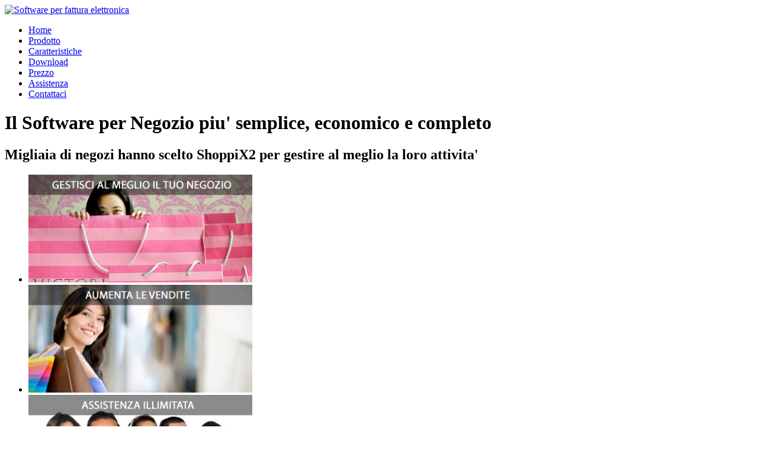

--- FILE ---
content_type: text/html; charset=UTF-8
request_url: https://www.gestionalenegozio.com/
body_size: 6950
content:

<html xmlns="http://www.w3.org/1999/xhtml" lang="it-IT">
<head profile="http://gmpg.org/xfn/11">

<meta name='robots' content='max-image-preview:large' />
<script type="text/javascript">
window._wpemojiSettings = {"baseUrl":"https:\/\/s.w.org\/images\/core\/emoji\/14.0.0\/72x72\/","ext":".png","svgUrl":"https:\/\/s.w.org\/images\/core\/emoji\/14.0.0\/svg\/","svgExt":".svg","source":{"concatemoji":"https:\/\/www.gestionalenegozio.com\/wp-includes\/js\/wp-emoji-release.min.js?ver=6.2.8"}};
/*! This file is auto-generated */
!function(e,a,t){var n,r,o,i=a.createElement("canvas"),p=i.getContext&&i.getContext("2d");function s(e,t){p.clearRect(0,0,i.width,i.height),p.fillText(e,0,0);e=i.toDataURL();return p.clearRect(0,0,i.width,i.height),p.fillText(t,0,0),e===i.toDataURL()}function c(e){var t=a.createElement("script");t.src=e,t.defer=t.type="text/javascript",a.getElementsByTagName("head")[0].appendChild(t)}for(o=Array("flag","emoji"),t.supports={everything:!0,everythingExceptFlag:!0},r=0;r<o.length;r++)t.supports[o[r]]=function(e){if(p&&p.fillText)switch(p.textBaseline="top",p.font="600 32px Arial",e){case"flag":return s("\ud83c\udff3\ufe0f\u200d\u26a7\ufe0f","\ud83c\udff3\ufe0f\u200b\u26a7\ufe0f")?!1:!s("\ud83c\uddfa\ud83c\uddf3","\ud83c\uddfa\u200b\ud83c\uddf3")&&!s("\ud83c\udff4\udb40\udc67\udb40\udc62\udb40\udc65\udb40\udc6e\udb40\udc67\udb40\udc7f","\ud83c\udff4\u200b\udb40\udc67\u200b\udb40\udc62\u200b\udb40\udc65\u200b\udb40\udc6e\u200b\udb40\udc67\u200b\udb40\udc7f");case"emoji":return!s("\ud83e\udef1\ud83c\udffb\u200d\ud83e\udef2\ud83c\udfff","\ud83e\udef1\ud83c\udffb\u200b\ud83e\udef2\ud83c\udfff")}return!1}(o[r]),t.supports.everything=t.supports.everything&&t.supports[o[r]],"flag"!==o[r]&&(t.supports.everythingExceptFlag=t.supports.everythingExceptFlag&&t.supports[o[r]]);t.supports.everythingExceptFlag=t.supports.everythingExceptFlag&&!t.supports.flag,t.DOMReady=!1,t.readyCallback=function(){t.DOMReady=!0},t.supports.everything||(n=function(){t.readyCallback()},a.addEventListener?(a.addEventListener("DOMContentLoaded",n,!1),e.addEventListener("load",n,!1)):(e.attachEvent("onload",n),a.attachEvent("onreadystatechange",function(){"complete"===a.readyState&&t.readyCallback()})),(e=t.source||{}).concatemoji?c(e.concatemoji):e.wpemoji&&e.twemoji&&(c(e.twemoji),c(e.wpemoji)))}(window,document,window._wpemojiSettings);
</script>
<style type="text/css">
img.wp-smiley,
img.emoji {
	display: inline !important;
	border: none !important;
	box-shadow: none !important;
	height: 1em !important;
	width: 1em !important;
	margin: 0 0.07em !important;
	vertical-align: -0.1em !important;
	background: none !important;
	padding: 0 !important;
}
</style>
	<link rel='stylesheet' id='wp-block-library-css' href='https://www.gestionalenegozio.com/wp-includes/css/dist/block-library/style.min.css?ver=6.2.8' type='text/css' media='all' />
<link rel='stylesheet' id='classic-theme-styles-css' href='https://www.gestionalenegozio.com/wp-includes/css/classic-themes.min.css?ver=6.2.8' type='text/css' media='all' />
<style id='global-styles-inline-css' type='text/css'>
body{--wp--preset--color--black: #000000;--wp--preset--color--cyan-bluish-gray: #abb8c3;--wp--preset--color--white: #ffffff;--wp--preset--color--pale-pink: #f78da7;--wp--preset--color--vivid-red: #cf2e2e;--wp--preset--color--luminous-vivid-orange: #ff6900;--wp--preset--color--luminous-vivid-amber: #fcb900;--wp--preset--color--light-green-cyan: #7bdcb5;--wp--preset--color--vivid-green-cyan: #00d084;--wp--preset--color--pale-cyan-blue: #8ed1fc;--wp--preset--color--vivid-cyan-blue: #0693e3;--wp--preset--color--vivid-purple: #9b51e0;--wp--preset--gradient--vivid-cyan-blue-to-vivid-purple: linear-gradient(135deg,rgba(6,147,227,1) 0%,rgb(155,81,224) 100%);--wp--preset--gradient--light-green-cyan-to-vivid-green-cyan: linear-gradient(135deg,rgb(122,220,180) 0%,rgb(0,208,130) 100%);--wp--preset--gradient--luminous-vivid-amber-to-luminous-vivid-orange: linear-gradient(135deg,rgba(252,185,0,1) 0%,rgba(255,105,0,1) 100%);--wp--preset--gradient--luminous-vivid-orange-to-vivid-red: linear-gradient(135deg,rgba(255,105,0,1) 0%,rgb(207,46,46) 100%);--wp--preset--gradient--very-light-gray-to-cyan-bluish-gray: linear-gradient(135deg,rgb(238,238,238) 0%,rgb(169,184,195) 100%);--wp--preset--gradient--cool-to-warm-spectrum: linear-gradient(135deg,rgb(74,234,220) 0%,rgb(151,120,209) 20%,rgb(207,42,186) 40%,rgb(238,44,130) 60%,rgb(251,105,98) 80%,rgb(254,248,76) 100%);--wp--preset--gradient--blush-light-purple: linear-gradient(135deg,rgb(255,206,236) 0%,rgb(152,150,240) 100%);--wp--preset--gradient--blush-bordeaux: linear-gradient(135deg,rgb(254,205,165) 0%,rgb(254,45,45) 50%,rgb(107,0,62) 100%);--wp--preset--gradient--luminous-dusk: linear-gradient(135deg,rgb(255,203,112) 0%,rgb(199,81,192) 50%,rgb(65,88,208) 100%);--wp--preset--gradient--pale-ocean: linear-gradient(135deg,rgb(255,245,203) 0%,rgb(182,227,212) 50%,rgb(51,167,181) 100%);--wp--preset--gradient--electric-grass: linear-gradient(135deg,rgb(202,248,128) 0%,rgb(113,206,126) 100%);--wp--preset--gradient--midnight: linear-gradient(135deg,rgb(2,3,129) 0%,rgb(40,116,252) 100%);--wp--preset--duotone--dark-grayscale: url('#wp-duotone-dark-grayscale');--wp--preset--duotone--grayscale: url('#wp-duotone-grayscale');--wp--preset--duotone--purple-yellow: url('#wp-duotone-purple-yellow');--wp--preset--duotone--blue-red: url('#wp-duotone-blue-red');--wp--preset--duotone--midnight: url('#wp-duotone-midnight');--wp--preset--duotone--magenta-yellow: url('#wp-duotone-magenta-yellow');--wp--preset--duotone--purple-green: url('#wp-duotone-purple-green');--wp--preset--duotone--blue-orange: url('#wp-duotone-blue-orange');--wp--preset--font-size--small: 13px;--wp--preset--font-size--medium: 20px;--wp--preset--font-size--large: 36px;--wp--preset--font-size--x-large: 42px;--wp--preset--spacing--20: 0.44rem;--wp--preset--spacing--30: 0.67rem;--wp--preset--spacing--40: 1rem;--wp--preset--spacing--50: 1.5rem;--wp--preset--spacing--60: 2.25rem;--wp--preset--spacing--70: 3.38rem;--wp--preset--spacing--80: 5.06rem;--wp--preset--shadow--natural: 6px 6px 9px rgba(0, 0, 0, 0.2);--wp--preset--shadow--deep: 12px 12px 50px rgba(0, 0, 0, 0.4);--wp--preset--shadow--sharp: 6px 6px 0px rgba(0, 0, 0, 0.2);--wp--preset--shadow--outlined: 6px 6px 0px -3px rgba(255, 255, 255, 1), 6px 6px rgba(0, 0, 0, 1);--wp--preset--shadow--crisp: 6px 6px 0px rgba(0, 0, 0, 1);}:where(.is-layout-flex){gap: 0.5em;}body .is-layout-flow > .alignleft{float: left;margin-inline-start: 0;margin-inline-end: 2em;}body .is-layout-flow > .alignright{float: right;margin-inline-start: 2em;margin-inline-end: 0;}body .is-layout-flow > .aligncenter{margin-left: auto !important;margin-right: auto !important;}body .is-layout-constrained > .alignleft{float: left;margin-inline-start: 0;margin-inline-end: 2em;}body .is-layout-constrained > .alignright{float: right;margin-inline-start: 2em;margin-inline-end: 0;}body .is-layout-constrained > .aligncenter{margin-left: auto !important;margin-right: auto !important;}body .is-layout-constrained > :where(:not(.alignleft):not(.alignright):not(.alignfull)){max-width: var(--wp--style--global--content-size);margin-left: auto !important;margin-right: auto !important;}body .is-layout-constrained > .alignwide{max-width: var(--wp--style--global--wide-size);}body .is-layout-flex{display: flex;}body .is-layout-flex{flex-wrap: wrap;align-items: center;}body .is-layout-flex > *{margin: 0;}:where(.wp-block-columns.is-layout-flex){gap: 2em;}.has-black-color{color: var(--wp--preset--color--black) !important;}.has-cyan-bluish-gray-color{color: var(--wp--preset--color--cyan-bluish-gray) !important;}.has-white-color{color: var(--wp--preset--color--white) !important;}.has-pale-pink-color{color: var(--wp--preset--color--pale-pink) !important;}.has-vivid-red-color{color: var(--wp--preset--color--vivid-red) !important;}.has-luminous-vivid-orange-color{color: var(--wp--preset--color--luminous-vivid-orange) !important;}.has-luminous-vivid-amber-color{color: var(--wp--preset--color--luminous-vivid-amber) !important;}.has-light-green-cyan-color{color: var(--wp--preset--color--light-green-cyan) !important;}.has-vivid-green-cyan-color{color: var(--wp--preset--color--vivid-green-cyan) !important;}.has-pale-cyan-blue-color{color: var(--wp--preset--color--pale-cyan-blue) !important;}.has-vivid-cyan-blue-color{color: var(--wp--preset--color--vivid-cyan-blue) !important;}.has-vivid-purple-color{color: var(--wp--preset--color--vivid-purple) !important;}.has-black-background-color{background-color: var(--wp--preset--color--black) !important;}.has-cyan-bluish-gray-background-color{background-color: var(--wp--preset--color--cyan-bluish-gray) !important;}.has-white-background-color{background-color: var(--wp--preset--color--white) !important;}.has-pale-pink-background-color{background-color: var(--wp--preset--color--pale-pink) !important;}.has-vivid-red-background-color{background-color: var(--wp--preset--color--vivid-red) !important;}.has-luminous-vivid-orange-background-color{background-color: var(--wp--preset--color--luminous-vivid-orange) !important;}.has-luminous-vivid-amber-background-color{background-color: var(--wp--preset--color--luminous-vivid-amber) !important;}.has-light-green-cyan-background-color{background-color: var(--wp--preset--color--light-green-cyan) !important;}.has-vivid-green-cyan-background-color{background-color: var(--wp--preset--color--vivid-green-cyan) !important;}.has-pale-cyan-blue-background-color{background-color: var(--wp--preset--color--pale-cyan-blue) !important;}.has-vivid-cyan-blue-background-color{background-color: var(--wp--preset--color--vivid-cyan-blue) !important;}.has-vivid-purple-background-color{background-color: var(--wp--preset--color--vivid-purple) !important;}.has-black-border-color{border-color: var(--wp--preset--color--black) !important;}.has-cyan-bluish-gray-border-color{border-color: var(--wp--preset--color--cyan-bluish-gray) !important;}.has-white-border-color{border-color: var(--wp--preset--color--white) !important;}.has-pale-pink-border-color{border-color: var(--wp--preset--color--pale-pink) !important;}.has-vivid-red-border-color{border-color: var(--wp--preset--color--vivid-red) !important;}.has-luminous-vivid-orange-border-color{border-color: var(--wp--preset--color--luminous-vivid-orange) !important;}.has-luminous-vivid-amber-border-color{border-color: var(--wp--preset--color--luminous-vivid-amber) !important;}.has-light-green-cyan-border-color{border-color: var(--wp--preset--color--light-green-cyan) !important;}.has-vivid-green-cyan-border-color{border-color: var(--wp--preset--color--vivid-green-cyan) !important;}.has-pale-cyan-blue-border-color{border-color: var(--wp--preset--color--pale-cyan-blue) !important;}.has-vivid-cyan-blue-border-color{border-color: var(--wp--preset--color--vivid-cyan-blue) !important;}.has-vivid-purple-border-color{border-color: var(--wp--preset--color--vivid-purple) !important;}.has-vivid-cyan-blue-to-vivid-purple-gradient-background{background: var(--wp--preset--gradient--vivid-cyan-blue-to-vivid-purple) !important;}.has-light-green-cyan-to-vivid-green-cyan-gradient-background{background: var(--wp--preset--gradient--light-green-cyan-to-vivid-green-cyan) !important;}.has-luminous-vivid-amber-to-luminous-vivid-orange-gradient-background{background: var(--wp--preset--gradient--luminous-vivid-amber-to-luminous-vivid-orange) !important;}.has-luminous-vivid-orange-to-vivid-red-gradient-background{background: var(--wp--preset--gradient--luminous-vivid-orange-to-vivid-red) !important;}.has-very-light-gray-to-cyan-bluish-gray-gradient-background{background: var(--wp--preset--gradient--very-light-gray-to-cyan-bluish-gray) !important;}.has-cool-to-warm-spectrum-gradient-background{background: var(--wp--preset--gradient--cool-to-warm-spectrum) !important;}.has-blush-light-purple-gradient-background{background: var(--wp--preset--gradient--blush-light-purple) !important;}.has-blush-bordeaux-gradient-background{background: var(--wp--preset--gradient--blush-bordeaux) !important;}.has-luminous-dusk-gradient-background{background: var(--wp--preset--gradient--luminous-dusk) !important;}.has-pale-ocean-gradient-background{background: var(--wp--preset--gradient--pale-ocean) !important;}.has-electric-grass-gradient-background{background: var(--wp--preset--gradient--electric-grass) !important;}.has-midnight-gradient-background{background: var(--wp--preset--gradient--midnight) !important;}.has-small-font-size{font-size: var(--wp--preset--font-size--small) !important;}.has-medium-font-size{font-size: var(--wp--preset--font-size--medium) !important;}.has-large-font-size{font-size: var(--wp--preset--font-size--large) !important;}.has-x-large-font-size{font-size: var(--wp--preset--font-size--x-large) !important;}
.wp-block-navigation a:where(:not(.wp-element-button)){color: inherit;}
:where(.wp-block-columns.is-layout-flex){gap: 2em;}
.wp-block-pullquote{font-size: 1.5em;line-height: 1.6;}
</style>
<link rel="https://api.w.org/" href="https://www.gestionalenegozio.com/wp-json/" /><link rel="EditURI" type="application/rsd+xml" title="RSD" href="https://www.gestionalenegozio.com/xmlrpc.php?rsd" />
<link rel="wlwmanifest" type="application/wlwmanifest+xml" href="https://www.gestionalenegozio.com/wp-includes/wlwmanifest.xml" />
<meta name="generator" content="WordPress 6.2.8" />

<!-- platinum seo pack 1.3.8 -->
<meta name="robots" content="index,follow,noodp,noydir" />
<meta name="description" content="Il Software per Negozio piu' semplice, economico e completo. Migliaia di negozi hanno già scelto ShoppiX2 per gestire al meglio la loro attività." />
<meta name="keywords" content="sofware negozio, gestionale negozio, fattura elettronica" />
<link rel="canonical" href="https://www.gestionalenegozio.com/" />
<!-- /platinum one seo pack -->

<!-- start sifr scripts -->

<script src="https://www.gestionalenegozio.com/wp-content/themes/concept/js/sifr.js" type="text/javascript"></script>
<script type="text/javascript">
var anivers = { src: "https://www.gestionalenegozio.com/wp-content/themes/concept/js/flash/sifr.swf" };
</script>
<script src="https://www.gestionalenegozio.com/wp-content/themes/concept/js/sifr-config.js" type="text/javascript"></script>

<!-- sifr scripts-->


<title>ShoppiX2 - Software con creazione Fattura Elettronica</title>
<meta http-equiv="content-type" content="text/html; charset=UTF-8" />
<meta name="description" content="Il Software per la tua attività commerciale o il tuo negozio" />

<!-- Main stylesheet, Favicon, and color stylesheet -->
<link rel="stylesheet" type="text/css" href="https://www.gestionalenegozio.com/wp-content/themes/concept/style.css" />
<link rel="stylesheet" href="https://www.gestionalenegozio.com/wp-content/themes/concept/css/custom/dkblue.css" type="text/css" media="screen" />
<link rel="shortcut icon" href="https://www.gestionalenegozio.com/wp-content/themes/concept/img/favicon.gif" />

<!-- RSS and Pingback  -->
<link rel="alternate" type="application/rss+xml" href="https://www.gestionalenegozio.com/feed" title="Software per fattura elettronica Posts RSS feed" />
<link rel="alternate" type="application/rss+xml" href="https://www.gestionalenegozio.com/comments/feed" title="Software per fattura elettronica Comments RSS feed" />
<link rel="pingback" href="https://www.gestionalenegozio.com/xmlrpc.php" />

<!-- Internet Explorer Hacksheets -->
<!--[if lte IE 6]>
<link rel="stylesheet" type="text/css" href="https://www.gestionalenegozio.com/wp-content/themes/concept/css/ie6.css" />
<![endif]-->
<!--[if lte IE 6]>
<link rel="stylesheet" type="text/css" href="https://www.gestionalenegozio.com/wp-content/themes/concept/css/ie.css" />
<![endif]-->
<!--[if lte IE 7]>
<link rel="stylesheet" type="text/css" href="https://www.gestionalenegozio.com/wp-content/themes/concept/css/ie.css" />
<![endif]-->
<!--[if lte IE 8]>
<link rel="stylesheet" type="text/css" href="https://www.gestionalenegozio.com/wp-content/themes/concept/css/ie.css" />
<![endif]-->


<!-- Javascript-->
<script type="text/javascript" src="https://www.gestionalenegozio.com/wp-content/themes/concept/js/jquery-1.3.2.min.js"></script>
<script type="text/javascript" src="https://www.gestionalenegozio.com/wp-content/themes/concept/js/jquery.pngFix.pack.js"></script>
<script type="text/javascript" src="https://www.gestionalenegozio.com/wp-content/themes/concept/js/jquery.flow.1.2.min.js"></script>
<script type="text/javascript" src="https://www.gestionalenegozio.com/wp-content/themes/concept/js/jquery.jcarousel.pack.js"></script>
<script type="text/javascript" src="https://www.gestionalenegozio.com/wp-content/themes/concept/js/jquery.prettyPhoto.js"></script>
<script type="text/javascript" src="https://www.gestionalenegozio.com/wp-content/themes/concept/js/concept.js"></script>
<script type="text/javascript">

  var _gaq = _gaq || [];
  _gaq.push(['_setAccount', 'UA-30078671-1']);
  _gaq.push(['_trackPageview']);

  (function() {
    var ga = document.createElement('script'); ga.type = 'text/javascript'; ga.async = true;
    ga.src = ('https:' == document.location.protocol ? 'https://ssl' : 'http://www') + '.google-analytics.com/ga.js';
    var s = document.getElementsByTagName('script')[0]; s.parentNode.insertBefore(ga, s);
  })();

</script>














</head>

<!-- Define Page -->
<body id="index">

<!-- GOOGLE COOOKIES CONSENT -->
<script src="http://www.3-techsys.com/it/js/cookiechoices.js"></script>
<script>
  document.addEventListener('DOMContentLoaded', function(event) {
    cookieChoices.showCookieConsentBar('Su questo sito utilizziamo cookies e di terze parti per fornire servizi e contenuti in linea con le tue preferenze. Chiudendo questo banner, scorrendo questa pagina o cliccando qualunque suo elemento acconsenti al loro impiego in conformità alla nostra ', 
	'[Ok, non mostrare più questo avviso]', 'Cookie Policy', 'http://www.3-techsys.com/it/cookies');  
  });
</script>
	
	<!-- Page Container -->
	<div id="container">
	
		<!-- Header -->
		<div id="header">
			<!-- Logo -->
			<div class="logo">
				<a href="https://www.gestionalenegozio.com"><img src="./wp-content/themes/concept/img/logo.png" alt="Software per fattura elettronica" /></a>
			</div>
			<!-- End Logo -->
			
			<!-- Navigation -->
			<ul id="nav">

<li class="current_page_item" ><a href="https://www.gestionalenegozio.com">Home</a></li>
<li class="page_item page-item-326"><a href="https://www.gestionalenegozio.com/prodotto">Prodotto</a></li>
<li class="page_item page-item-296"><a href="https://www.gestionalenegozio.com/tutte-le-funzionalita-di-shoppix2">Caratteristiche</a></li>
<li class="page_item page-item-387"><a href="https://www.gestionalenegozio.com/download">Download</a></li>
<li class="page_item page-item-332"><a href="https://www.gestionalenegozio.com/prezzo-software">Prezzo</a></li>
<li class="page_item page-item-369"><a href="https://www.gestionalenegozio.com/assistenza">Assistenza</a></li>
<li class="page_item page-item-22"><a href="https://www.gestionalenegozio.com/contattaci">Contattaci</a></li>

			</ul>
			<!-- End Navigation -->
		</div>
		<!-- End Header -->
		
<!-- Content Container -->
	<div id="content">
        
        <!-- Leaderboard -->
        <div class="wide leader">
      
                <div class="leadertext"> 
                    <h1>Il Software per Negozio piu' semplice, economico e completo</h1>
                    <h2>Migliaia di negozi hanno scelto ShoppiX2 per gestire al meglio la loro attivita'</h2>
                </div>
                
                
            <div class="leaderimage">
	    <!-- begin slider -->
            <!-- <div id="corner"></div> -->
              <div class="wrap">
                        
<div class="slider">
<ul id="homecarousel" class="jcarousel-skin-concept-homepage">

<li><img decoding="async" loading="lazy" class="aligncenter size-full wp-image-417" title="programma negozio" src="./wp-content/uploads/2009/08/programma-negozio.png" alt="" width="378" height="182" /></li>
<li><img decoding="async" loading="lazy" title="aumenta le vendite" src="./wp-content/uploads/2009/08/aumenta-le-vendite.png" alt="" width="378" height="182" /></li>
<li><img decoding="async" loading="lazy" title="assistenza illimitata" src="./wp-content/uploads/2009/08/assistenza-illimitata.png" alt="" width="378" height="182" /></li>

</ul>
</div>
                        
                  <div id="control-wrapper">                      
                    <div id="prevNext" style="float: right;">  

                    </div>  
                  </div>
                           
              </div>
              <!-- end slider wrap -->
			</div>
            
                
                <div class="leadersteps">
                
                <ul>
                <li><img src="./wp-content/themes/concept/img/index/num_1.gif" alt="" /><h2>Gestisci semplicemente</h2> <br />La gestione del magazzino, semplice e completa, con aggiunta in automatico al prossimo ordine quando l'articolo in questione entra in quantità di allarme</li>
                <li><img src="./wp-content/themes/concept/img/index/num_2.gif" alt="" /><h2>Aumenta le vendite</h2> <br />Presenta i tuoi prodotti in modo accattivante e aumenta le vendite. Inizia ad usare il nostro software e ti accorgerai della differenza</li>
                <li><img src="./wp-content/themes/concept/img/index/num_3.gif" alt="" /><h2>Stabilita' di prima classe</h2> <br />Il software che nasce per non fermarsi mai. Per ogni Tua ulteriore esigenza siamo a Tua disposizione!</li>
                </ul>
                
                </div>             
            <div class="bottom"></div>
        </div>            
        <!-- End Leaderboard -->        


            <!-- Join Bar -->
	    <div class="wide">
            <div class="top"></div>
            <a href="./download-shoppix2-programma-negozio.php">
            <img src="./wp-includes/images/barra-centrale-negozio.png" alt="Callout" /></a>
            <div class="bottom"></div>
	    </div>
	    			
            <!-- End Join Bar -->

        
			<!-- Normal Content Container -->
			<div class="normal">
				<!-- normal Content Top -->
				<div class="top"></div>
					<!-- Normal Content Text -->
					<div class="txt homeTitle">
						<h2>Siamo attenti alle tue esigenze</h2>
						<hr />
						
						<!-- News List -->
						<ul class="newsList">

<li>

<a href="https://www.gestionalenegozio.com/il-miglior-software-per-il-tuo-negozio"><img src="
./wp-includes/images/programma-negozio-tab1.gif " alt="Featured"/></a>

<!--<a href="https://www.gestionalenegozio.com/il-miglior-software-per-il-tuo-negozio"><span class="newsTitle">/*Il miglior programma per il tuo negozio*/</span></a>-->
<p style="text-align: justify;">ShoppiX2 è un software usato da migliaia di negozi in tutta Italia, la loro fiducia è il nostro più grande biglietto da visita! Il suo punto di forza è nella semplicità e completezza, e sicuramente nel suo basso costo d&#8217;acquisto che include un supporto di qualità. L&#8217;interfaccia di vendita al banco, semplicissima da utilizzare, è studiata per velocizzare al massimo le operazioni</p>
<p style="text-align: justify;"> <a href="https://www.gestionalenegozio.com/il-miglior-software-per-il-tuo-negozio#more-11" class="more-link">Leggi tutto</a></p>
</li>
<li>

<a href="https://www.gestionalenegozio.com/caratteristiche-software-shoppix2"><img src="
./wp-includes/images/software-negozio-economico.gif " alt="Featured"/></a>

<!--<a href="https://www.gestionalenegozio.com/caratteristiche-software-shoppix2"><span class="newsTitle">/*Tutte le funzionalita&#8217; di ShoppiX2*/</span></a>-->
<p style="text-align: justify;">Il nostro software è completo di tutto ciò di cui hai bisogno per gestire al meglio la tua attività. Scopri le numerose funzioni incluse, siamo sicuri che abbiamo quello di cui tu hai bisogno.</p>
<p><span style="color: #3366ff;">1.</span> Fattura Elettronica in XML oppure con servizio opzionale automatico</p>
<p><span style="color: #3366ff;">2</span>.  Collegabile al <strong>registratore di cassa telematici</strong><br />
<span style="color: #3366ff;">3</span>. Gestione codici seriali dei prodotti<br />
<span style="color: #3366ff;">4.</span> Emissione fatture elettroniche, ordini e preventivi personalizzabili</p>
<p> <a href="https://www.gestionalenegozio.com/caratteristiche-software-shoppix2#more-301" class="more-link">Leggi tutto</a></p>
</li>
						
						</ul>
						<!-- End News List -->
						
						<!-- ClearFIX -->
						<br class="clear" />
					</div>
					<!-- End Content Text -->
					
				<!-- Normal Content Bottom -->	
				<div class="bottom">
				</div>	
			</div>
			<!-- End Normal Content -->
			
			<!-- Start Right Content -->
			<div class="right">
				<!-- Start Sidebar -->
				<div class="sidebar">
					<!-- Sidebar Top  -->
					<div class="sidebar_top"></div>
						<div class="txt homeTitle">
						<a target="_blank" href="http://www.3-techsys.com/diventa-rivenditore/index.html"><img border="0" align="left" alt="Diventa Rivenditore" src="./wp-content/themes/concept/img/diventa-rivenditore.png"></a>
						<hr />
							<h2>Approfitta dell'offerta</h2>
							
							
							<ul class="blogList" style="height:215px">
<a title="programma negozio per la tua attivit�" href="https://www.gestionalenegozio.com/prodotto">
<img title="software negozio" src="/wp-content/uploads/2019/02/promozione-negozio-fattura-elettronica-1.png" alt="Sconto Software Ristorante" />							
</a>

							</ul>

						</div>
					<!-- Sidebar Bottom -->
					<div class="sidebar_bottom"></div>
				</div>	
				<!-- End Sidebar -->
			</div>
			<!-- End Right Content -->

            </div>
				<div id="footer" >
		<!-- Start Footer Wrap -->
		<div class="footerWrap">
			<!-- Footer Lists -->
			<div align="center" class="footerList">
				<ul>
                
<li class="current_page_item" ><a href="https://www.gestionalenegozio.com">Home</a></li>
<li class="page_item page-item-20"><a href="https://www.gestionalenegozio.com/chi-siamo">Chi siamo</a></li>

				</ul>
<div>
<span class="copyright">ShoppiX è un prodotto di: 3tech Systems ( ShoppiX è un marchio registrato )</span><br />
<span class="copyright">Sito sviluppato da <a href="http://www.dnk.it" alt="nomi a dominio">DNK.it</a></span>
</div>
			</div>
			<!-- End Footer Lists -->
		</div>
		<!-- End Footer Wrap -->
	</div>
	<!-- End Footer -->

<!-- Google Code for CouldBuySPX2N Remarketing List -->
<script type="text/javascript">
/* <![CDATA[ */
var google_conversion_id = 971960829;
var google_conversion_language = "en";
var google_conversion_format = "3";
var google_conversion_color = "666666";
var google_conversion_label = "8n86CJP-0AIQ_eO7zwM";
var google_conversion_value = 0;
/* ]]> */
</script>
<script type="text/javascript" src="http://www.googleadservices.com/pagead/conversion.js">
</script>
<noscript>
<div style="display:inline;">
<img height="1" width="1" style="border-style:none;" alt="" src="http://www.googleadservices.com/pagead/conversion/971960829/?label=8n86CJP-0AIQ_eO7zwM&amp;guid=ON&amp;script=0"/>
</div>
</noscript>


</div>
<!-- End Container -->
</body>
</html>
